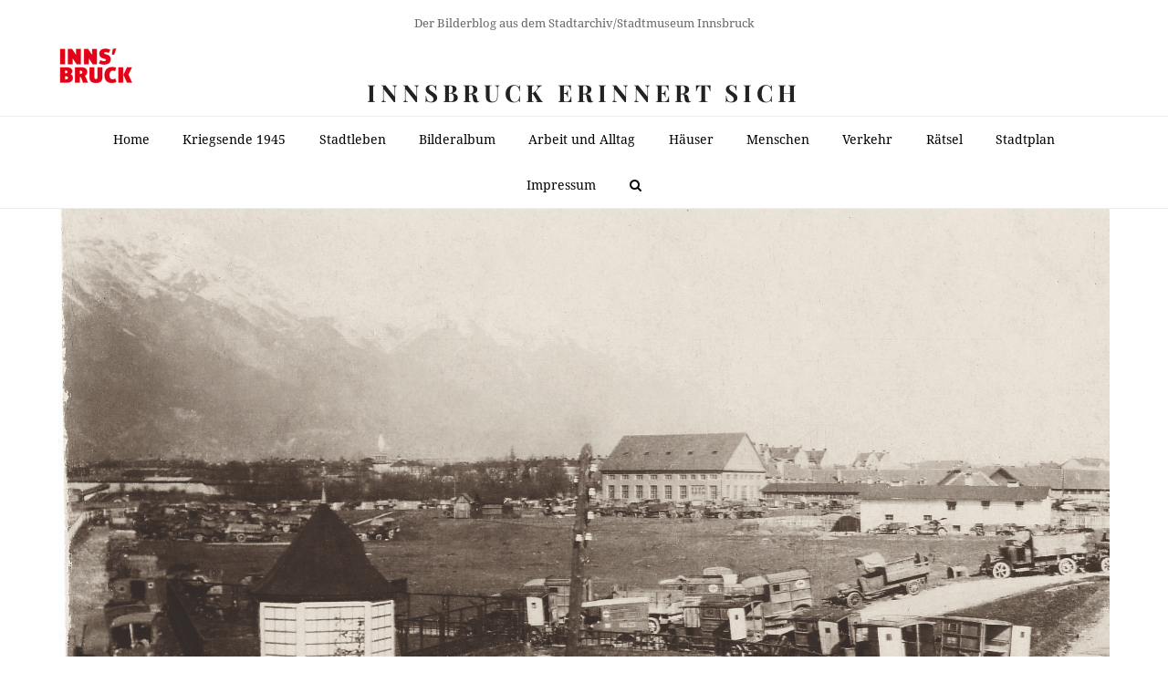

--- FILE ---
content_type: text/html; charset=UTF-8
request_url: https://innsbruck-erinnert.at/chaos-und-anarchie/
body_size: 16716
content:


<!DOCTYPE html>
<html lang="de" itemscope itemtype="http://schema.org/WebPage">
<head>
<meta charset="UTF-8">
<link rel="profile" href="http://gmpg.org/xfn/11">
<title>Chaos und Anarchie &#8211; Innsbruck erinnert sich</title>
<meta name='robots' content='max-image-preview:large' />
	<style>img:is([sizes="auto" i], [sizes^="auto," i]) { contain-intrinsic-size: 3000px 1500px }</style>
	<meta name="viewport" content="width=device-width, initial-scale=1">
<meta name="generator" content="Total WordPress Theme 4.7.1" />
<meta http-equiv="X-UA-Compatible" content="IE=edge" />
<link rel="alternate" type="application/rss+xml" title="Innsbruck erinnert sich &raquo; Feed" href="https://innsbruck-erinnert.at/feed/" />
<link rel="alternate" type="application/rss+xml" title="Innsbruck erinnert sich &raquo; Kommentar-Feed" href="https://innsbruck-erinnert.at/comments/feed/" />
<link rel="alternate" type="application/rss+xml" title="Innsbruck erinnert sich &raquo; Chaos und Anarchie Kommentar-Feed" href="https://innsbruck-erinnert.at/chaos-und-anarchie/feed/" />
		<style>
			.lazyload,
			.lazyloading {
				max-width: 100%;
			}
		</style>
		<link rel='stylesheet' id='wp-block-library-css' href='https://innsbruck-erinnert.at/wp-includes/css/dist/block-library/style.min.css?ver=6.8' type='text/css' media='all' />
<style id='classic-theme-styles-inline-css' type='text/css'>
/*! This file is auto-generated */
.wp-block-button__link{color:#fff;background-color:#32373c;border-radius:9999px;box-shadow:none;text-decoration:none;padding:calc(.667em + 2px) calc(1.333em + 2px);font-size:1.125em}.wp-block-file__button{background:#32373c;color:#fff;text-decoration:none}
</style>
<style id='global-styles-inline-css' type='text/css'>
:root{--wp--preset--aspect-ratio--square: 1;--wp--preset--aspect-ratio--4-3: 4/3;--wp--preset--aspect-ratio--3-4: 3/4;--wp--preset--aspect-ratio--3-2: 3/2;--wp--preset--aspect-ratio--2-3: 2/3;--wp--preset--aspect-ratio--16-9: 16/9;--wp--preset--aspect-ratio--9-16: 9/16;--wp--preset--color--black: #000000;--wp--preset--color--cyan-bluish-gray: #abb8c3;--wp--preset--color--white: #ffffff;--wp--preset--color--pale-pink: #f78da7;--wp--preset--color--vivid-red: #cf2e2e;--wp--preset--color--luminous-vivid-orange: #ff6900;--wp--preset--color--luminous-vivid-amber: #fcb900;--wp--preset--color--light-green-cyan: #7bdcb5;--wp--preset--color--vivid-green-cyan: #00d084;--wp--preset--color--pale-cyan-blue: #8ed1fc;--wp--preset--color--vivid-cyan-blue: #0693e3;--wp--preset--color--vivid-purple: #9b51e0;--wp--preset--gradient--vivid-cyan-blue-to-vivid-purple: linear-gradient(135deg,rgba(6,147,227,1) 0%,rgb(155,81,224) 100%);--wp--preset--gradient--light-green-cyan-to-vivid-green-cyan: linear-gradient(135deg,rgb(122,220,180) 0%,rgb(0,208,130) 100%);--wp--preset--gradient--luminous-vivid-amber-to-luminous-vivid-orange: linear-gradient(135deg,rgba(252,185,0,1) 0%,rgba(255,105,0,1) 100%);--wp--preset--gradient--luminous-vivid-orange-to-vivid-red: linear-gradient(135deg,rgba(255,105,0,1) 0%,rgb(207,46,46) 100%);--wp--preset--gradient--very-light-gray-to-cyan-bluish-gray: linear-gradient(135deg,rgb(238,238,238) 0%,rgb(169,184,195) 100%);--wp--preset--gradient--cool-to-warm-spectrum: linear-gradient(135deg,rgb(74,234,220) 0%,rgb(151,120,209) 20%,rgb(207,42,186) 40%,rgb(238,44,130) 60%,rgb(251,105,98) 80%,rgb(254,248,76) 100%);--wp--preset--gradient--blush-light-purple: linear-gradient(135deg,rgb(255,206,236) 0%,rgb(152,150,240) 100%);--wp--preset--gradient--blush-bordeaux: linear-gradient(135deg,rgb(254,205,165) 0%,rgb(254,45,45) 50%,rgb(107,0,62) 100%);--wp--preset--gradient--luminous-dusk: linear-gradient(135deg,rgb(255,203,112) 0%,rgb(199,81,192) 50%,rgb(65,88,208) 100%);--wp--preset--gradient--pale-ocean: linear-gradient(135deg,rgb(255,245,203) 0%,rgb(182,227,212) 50%,rgb(51,167,181) 100%);--wp--preset--gradient--electric-grass: linear-gradient(135deg,rgb(202,248,128) 0%,rgb(113,206,126) 100%);--wp--preset--gradient--midnight: linear-gradient(135deg,rgb(2,3,129) 0%,rgb(40,116,252) 100%);--wp--preset--font-size--small: 13px;--wp--preset--font-size--medium: 20px;--wp--preset--font-size--large: 36px;--wp--preset--font-size--x-large: 42px;--wp--preset--spacing--20: 0.44rem;--wp--preset--spacing--30: 0.67rem;--wp--preset--spacing--40: 1rem;--wp--preset--spacing--50: 1.5rem;--wp--preset--spacing--60: 2.25rem;--wp--preset--spacing--70: 3.38rem;--wp--preset--spacing--80: 5.06rem;--wp--preset--shadow--natural: 6px 6px 9px rgba(0, 0, 0, 0.2);--wp--preset--shadow--deep: 12px 12px 50px rgba(0, 0, 0, 0.4);--wp--preset--shadow--sharp: 6px 6px 0px rgba(0, 0, 0, 0.2);--wp--preset--shadow--outlined: 6px 6px 0px -3px rgba(255, 255, 255, 1), 6px 6px rgba(0, 0, 0, 1);--wp--preset--shadow--crisp: 6px 6px 0px rgba(0, 0, 0, 1);}:where(.is-layout-flex){gap: 0.5em;}:where(.is-layout-grid){gap: 0.5em;}body .is-layout-flex{display: flex;}.is-layout-flex{flex-wrap: wrap;align-items: center;}.is-layout-flex > :is(*, div){margin: 0;}body .is-layout-grid{display: grid;}.is-layout-grid > :is(*, div){margin: 0;}:where(.wp-block-columns.is-layout-flex){gap: 2em;}:where(.wp-block-columns.is-layout-grid){gap: 2em;}:where(.wp-block-post-template.is-layout-flex){gap: 1.25em;}:where(.wp-block-post-template.is-layout-grid){gap: 1.25em;}.has-black-color{color: var(--wp--preset--color--black) !important;}.has-cyan-bluish-gray-color{color: var(--wp--preset--color--cyan-bluish-gray) !important;}.has-white-color{color: var(--wp--preset--color--white) !important;}.has-pale-pink-color{color: var(--wp--preset--color--pale-pink) !important;}.has-vivid-red-color{color: var(--wp--preset--color--vivid-red) !important;}.has-luminous-vivid-orange-color{color: var(--wp--preset--color--luminous-vivid-orange) !important;}.has-luminous-vivid-amber-color{color: var(--wp--preset--color--luminous-vivid-amber) !important;}.has-light-green-cyan-color{color: var(--wp--preset--color--light-green-cyan) !important;}.has-vivid-green-cyan-color{color: var(--wp--preset--color--vivid-green-cyan) !important;}.has-pale-cyan-blue-color{color: var(--wp--preset--color--pale-cyan-blue) !important;}.has-vivid-cyan-blue-color{color: var(--wp--preset--color--vivid-cyan-blue) !important;}.has-vivid-purple-color{color: var(--wp--preset--color--vivid-purple) !important;}.has-black-background-color{background-color: var(--wp--preset--color--black) !important;}.has-cyan-bluish-gray-background-color{background-color: var(--wp--preset--color--cyan-bluish-gray) !important;}.has-white-background-color{background-color: var(--wp--preset--color--white) !important;}.has-pale-pink-background-color{background-color: var(--wp--preset--color--pale-pink) !important;}.has-vivid-red-background-color{background-color: var(--wp--preset--color--vivid-red) !important;}.has-luminous-vivid-orange-background-color{background-color: var(--wp--preset--color--luminous-vivid-orange) !important;}.has-luminous-vivid-amber-background-color{background-color: var(--wp--preset--color--luminous-vivid-amber) !important;}.has-light-green-cyan-background-color{background-color: var(--wp--preset--color--light-green-cyan) !important;}.has-vivid-green-cyan-background-color{background-color: var(--wp--preset--color--vivid-green-cyan) !important;}.has-pale-cyan-blue-background-color{background-color: var(--wp--preset--color--pale-cyan-blue) !important;}.has-vivid-cyan-blue-background-color{background-color: var(--wp--preset--color--vivid-cyan-blue) !important;}.has-vivid-purple-background-color{background-color: var(--wp--preset--color--vivid-purple) !important;}.has-black-border-color{border-color: var(--wp--preset--color--black) !important;}.has-cyan-bluish-gray-border-color{border-color: var(--wp--preset--color--cyan-bluish-gray) !important;}.has-white-border-color{border-color: var(--wp--preset--color--white) !important;}.has-pale-pink-border-color{border-color: var(--wp--preset--color--pale-pink) !important;}.has-vivid-red-border-color{border-color: var(--wp--preset--color--vivid-red) !important;}.has-luminous-vivid-orange-border-color{border-color: var(--wp--preset--color--luminous-vivid-orange) !important;}.has-luminous-vivid-amber-border-color{border-color: var(--wp--preset--color--luminous-vivid-amber) !important;}.has-light-green-cyan-border-color{border-color: var(--wp--preset--color--light-green-cyan) !important;}.has-vivid-green-cyan-border-color{border-color: var(--wp--preset--color--vivid-green-cyan) !important;}.has-pale-cyan-blue-border-color{border-color: var(--wp--preset--color--pale-cyan-blue) !important;}.has-vivid-cyan-blue-border-color{border-color: var(--wp--preset--color--vivid-cyan-blue) !important;}.has-vivid-purple-border-color{border-color: var(--wp--preset--color--vivid-purple) !important;}.has-vivid-cyan-blue-to-vivid-purple-gradient-background{background: var(--wp--preset--gradient--vivid-cyan-blue-to-vivid-purple) !important;}.has-light-green-cyan-to-vivid-green-cyan-gradient-background{background: var(--wp--preset--gradient--light-green-cyan-to-vivid-green-cyan) !important;}.has-luminous-vivid-amber-to-luminous-vivid-orange-gradient-background{background: var(--wp--preset--gradient--luminous-vivid-amber-to-luminous-vivid-orange) !important;}.has-luminous-vivid-orange-to-vivid-red-gradient-background{background: var(--wp--preset--gradient--luminous-vivid-orange-to-vivid-red) !important;}.has-very-light-gray-to-cyan-bluish-gray-gradient-background{background: var(--wp--preset--gradient--very-light-gray-to-cyan-bluish-gray) !important;}.has-cool-to-warm-spectrum-gradient-background{background: var(--wp--preset--gradient--cool-to-warm-spectrum) !important;}.has-blush-light-purple-gradient-background{background: var(--wp--preset--gradient--blush-light-purple) !important;}.has-blush-bordeaux-gradient-background{background: var(--wp--preset--gradient--blush-bordeaux) !important;}.has-luminous-dusk-gradient-background{background: var(--wp--preset--gradient--luminous-dusk) !important;}.has-pale-ocean-gradient-background{background: var(--wp--preset--gradient--pale-ocean) !important;}.has-electric-grass-gradient-background{background: var(--wp--preset--gradient--electric-grass) !important;}.has-midnight-gradient-background{background: var(--wp--preset--gradient--midnight) !important;}.has-small-font-size{font-size: var(--wp--preset--font-size--small) !important;}.has-medium-font-size{font-size: var(--wp--preset--font-size--medium) !important;}.has-large-font-size{font-size: var(--wp--preset--font-size--large) !important;}.has-x-large-font-size{font-size: var(--wp--preset--font-size--x-large) !important;}
:where(.wp-block-post-template.is-layout-flex){gap: 1.25em;}:where(.wp-block-post-template.is-layout-grid){gap: 1.25em;}
:where(.wp-block-columns.is-layout-flex){gap: 2em;}:where(.wp-block-columns.is-layout-grid){gap: 2em;}
:root :where(.wp-block-pullquote){font-size: 1.5em;line-height: 1.6;}
</style>
<style id='dominant-color-styles-inline-css' type='text/css'>
img[data-dominant-color]:not(.has-transparency) { background-color: var(--dominant-color); }
</style>
<link rel='stylesheet' id='wpex-style-css' href='https://innsbruck-erinnert.at/wp-content/themes/Total/style.css?ver=4.7.1' type='text/css' media='all' />
<link rel='stylesheet' id='wpex-google-font-droid-serif-css' href='//innsbruck-erinnert.at/wp-content/uploads/omgf/wpex-google-font-droid-serif/wpex-google-font-droid-serif.css?ver=1660910218' type='text/css' media='all' />
<link rel='stylesheet' id='wpex-google-font-playfair-display-css' href='//innsbruck-erinnert.at/wp-content/uploads/omgf/wpex-google-font-playfair-display/wpex-google-font-playfair-display.css?ver=1660910218' type='text/css' media='all' />
<!--[if IE 8]>
<link rel='stylesheet' id='wpex-ie8-css' href='https://innsbruck-erinnert.at/wp-content/themes/Total/assets/css/wpex-ie8.css?ver=4.7.1' type='text/css' media='all' />
<![endif]-->
<!--[if IE 9]>
<link rel='stylesheet' id='wpex-ie9-css' href='https://innsbruck-erinnert.at/wp-content/themes/Total/assets/css/wpex-ie9.css?ver=4.7.1' type='text/css' media='all' />
<![endif]-->
<link rel='stylesheet' id='wpex-responsive-css' href='https://innsbruck-erinnert.at/wp-content/themes/Total/assets/css/wpex-responsive.css?ver=4.7.1' type='text/css' media='all' />
<script type="text/javascript" src="https://innsbruck-erinnert.at/wp-includes/js/jquery/jquery.min.js?ver=3.7.1" id="jquery-core-js"></script>
<script type="text/javascript" src="https://innsbruck-erinnert.at/wp-includes/js/jquery/jquery-migrate.min.js?ver=3.4.1" id="jquery-migrate-js"></script>
<!--[if lt IE 9]>
<script type="text/javascript" src="https://innsbruck-erinnert.at/wp-content/themes/Total/assets/js/dynamic/html5.js?ver=4.7.1" id="wpex-html5shiv-js"></script>
<![endif]-->
<link rel="https://api.w.org/" href="https://innsbruck-erinnert.at/wp-json/" /><link rel="alternate" title="JSON" type="application/json" href="https://innsbruck-erinnert.at/wp-json/wp/v2/posts/6736" /><link rel="EditURI" type="application/rsd+xml" title="RSD" href="https://innsbruck-erinnert.at/xmlrpc.php?rsd" />
<meta name="generator" content="WordPress 6.8" />
<link rel="canonical" href="https://innsbruck-erinnert.at/chaos-und-anarchie/" />
<link rel='shortlink' href='https://innsbruck-erinnert.at/?p=6736' />
<link rel="alternate" title="oEmbed (JSON)" type="application/json+oembed" href="https://innsbruck-erinnert.at/wp-json/oembed/1.0/embed?url=https%3A%2F%2Finnsbruck-erinnert.at%2Fchaos-und-anarchie%2F" />
<link rel="alternate" title="oEmbed (XML)" type="text/xml+oembed" href="https://innsbruck-erinnert.at/wp-json/oembed/1.0/embed?url=https%3A%2F%2Finnsbruck-erinnert.at%2Fchaos-und-anarchie%2F&#038;format=xml" />

            <style type="text/css">
                #wpadminbar .quicklinks #wp-admin-bar-abus_switch_to_user ul li .ab-item {
                    height: auto;
                }
                #abus_search_text {
                    width: 280px;
                    margin: 0;
                    padding: 0 8px;
                    line-height: 2;
                    min-height: 30px;
                    box-shadow: 0 0 0 transparent;
                    border-radius: 4px;
                    border: 1px solid #7e8993;
                    background-color: #ffffff;
                    color: #32373c;
                    font-size: 14px;
                    box-sizing: border-box;
                    vertical-align: top;
                }
                #abus_search_text:focus {
                    border-color: #007cba;
                    box-shadow: 0 0 0 1px #007cba;
                    outline: 2px solid transparent;
                }
                #abus_search_submit {
                    font-size: 13px;
                    padding: 0 10px;
                    min-height: 30px;
                    border-width: 1px;
                    border-radius: 3px;
                    color: #0071a1;
                    border-color: #0071a1;
                    background-color: #f3f5f6;
                    line-height: 2;
                    box-sizing: border-box;
                    vertical-align: top;
                 }
                 #abus_search_submit:hover {
                    background: #f1f1f1;
                    border-color: #016087;
                    color: #016087;
                 }
            </style>
        <meta name="generator" content="dominant-color-images 1.2.0">
<meta property="og:type" content="article" /><meta property="og:url" content="https://innsbruck-erinnert.at/chaos-und-anarchie/" /><meta property="og:title" content="Chaos und Anarchie" /><meta property="og:image" content="https://innsbruck-erinnert.at/wp-content/uploads/2020/10/SOMMER_4_278-1024x649.jpg" /><meta property="og:description" content="Am Ende des Ersten Weltkriegs fluteten Unmengen von Menschen und Material von der Südfront immer weniger geordnet nach Norden zurück, um der italienischen Gefangenschaft zu entgehen. Nachdem sich diese Truppen in die Sicherheit des zerfallenden Staates retten konnten, verließen die&hellip;" /><meta name="generator" content="performance-lab 4.0.0; plugins: dominant-color-images, webp-uploads">
<script type="text/javascript">
	window._se_plugin_version = '8.1.9';
</script>
<meta name="generator" content="webp-uploads 2.6.0">
		<script>
			document.documentElement.className = document.documentElement.className.replace('no-js', 'js');
		</script>
				<style>
			.no-js img.lazyload {
				display: none;
			}

			figure.wp-block-image img.lazyloading {
				min-width: 150px;
			}

			.lazyload,
			.lazyloading {
				--smush-placeholder-width: 100px;
				--smush-placeholder-aspect-ratio: 1/1;
				width: var(--smush-image-width, var(--smush-placeholder-width)) !important;
				aspect-ratio: var(--smush-image-aspect-ratio, var(--smush-placeholder-aspect-ratio)) !important;
			}

						.lazyload, .lazyloading {
				opacity: 0;
			}

			.lazyloaded {
				opacity: 1;
				transition: opacity 400ms;
				transition-delay: 0ms;
			}

					</style>
		<style type="text/css">.recentcomments a{display:inline !important;padding:0 !important;margin:0 !important;}</style>		<style type="text/css" id="wp-custom-css">
			.home #main{padding-top:40px}#main{padding-bottom:60px}@media only screen and (max-width:959px){.home #main{border-top:1px solid #eee}}.meta-comments{display:none}#site-header-inner{background-image:url("https://www.innsbruck-erinnert.at/wp-content/uploads/2020/03/Innsbruck-logo90.jpg");background-repeat:no-repeat}.gmw-icon-location a,.gmw-get-directions a{display:none}/*p{font-size:1.2em}*/@font-face{font-family:'Droid Serif';font-style:italic;font-weight:400;font-display:swap;src:url('https://innsbruck-erinnert.at/wp-content/uploads/omgf/wpex-google-font-droid-serif/droid-serif-italic-latin-400.woff2') format('woff2');unicode-range:U+0000-00FF,U+0131,U+0152-0153,U+02BB-02BC,U+02C6,U+02DA,U+02DC,U+2000-206F,U+2074,U+20AC,U+2122,U+2191,U+2193,U+2212,U+2215,U+FEFF,U+FFFD}@font-face{font-family:'Droid Serif';font-style:italic;font-weight:700;font-display:swap;src:url('https://innsbruck-erinnert.at/wp-content/uploads/omgf/wpex-google-font-droid-serif/droid-serif-italic-latin-700.woff2') format('woff2');unicode-range:U+0000-00FF,U+0131,U+0152-0153,U+02BB-02BC,U+02C6,U+02DA,U+02DC,U+2000-206F,U+2074,U+20AC,U+2122,U+2191,U+2193,U+2212,U+2215,U+FEFF,U+FFFD}@font-face{font-family:'Droid Serif';font-style:normal;font-weight:400;font-display:swap;src:url('https://innsbruck-erinnert.at/wp-content/uploads/omgf/wpex-google-font-droid-serif/droid-serif-normal-latin-400.woff2') format('woff2');unicode-range:U+0000-00FF,U+0131,U+0152-0153,U+02BB-02BC,U+02C6,U+02DA,U+02DC,U+2000-206F,U+2074,U+20AC,U+2122,U+2191,U+2193,U+2212,U+2215,U+FEFF,U+FFFD}@font-face{font-family:'Droid Serif';font-style:normal;font-weight:700;font-display:swap;src:url('https://innsbruck-erinnert.at/wp-content/uploads/omgf/wpex-google-font-droid-serif/droid-serif-normal-latin-700.woff2') format('woff2');unicode-range:U+0000-00FF,U+0131,U+0152-0153,U+02BB-02BC,U+02C6,U+02DA,U+02DC,U+2000-206F,U+2074,U+20AC,U+2122,U+2191,U+2193,U+2212,U+2215,U+FEFF,U+FFFD}.searchform::after{content:"Suchen Sie nach einem oder mehreren Begriffen (mit Leerzeichen getrennt) in den Artikeln und Forumsbeiträgen"}		</style>
		<style type="text/css" data-type="wpex-css" id="wpex-css">/*ACCENT COLOR*/a,.wpex-accent-color,.main-navigation .dropdown-menu a:hover,.main-navigation .dropdown-menu >.current-menu-item >a,.main-navigation .dropdown-menu >.current-menu-parent >a,h1 a:hover,h2 a:hover,a:hover h2,h3 a:hover,h4 a:hover,h5 a:hover,h6 a:hover,.entry-title a:hover,.modern-menu-widget a:hover,.theme-button.outline,.theme-button.clean{color:#d61111}.wpex-accent-bg,.post-edit a,.background-highlight,input[type="submit"],.theme-button,button,.theme-button.outline:hover,.active .theme-button,.theme-button.active,#main .tagcloud a:hover,.post-tags a:hover,.wpex-carousel .owl-dot.active,.wpex-carousel .owl-prev,.wpex-carousel .owl-next,body #header-two-search #header-two-search-submit,#site-navigation .menu-button >a >span.link-inner,.modern-menu-widget li.current-menu-item a,#sidebar .widget_nav_menu .current-menu-item >a,.widget_nav_menu_accordion .widget_nav_menu .current-menu-item >a,#wp-calendar caption,#wp-calendar tbody td:hover a,.navbar-style-six .dropdown-menu >.current-menu-item >a,.navbar-style-six .dropdown-menu >.current-menu-parent >a,#wpex-sfb-l,#wpex-sfb-r,#wpex-sfb-t,#wpex-sfb-b,#site-scroll-top:hover{background-color:#d61111}.theme-button.outline{border-color:#d61111}#searchform-dropdown{border-color:#d61111}.toggle-bar-btn:hover{border-top-color:#d61111;border-right-color:#d61111}body #site-navigation-wrap.nav-dropdown-top-border .dropdown-menu >li >ul{border-top-color:#d61111}.theme-heading.border-w-color span.text{border-bottom-color:#d61111}/*ACCENT HOVER COLOR*/.post-edit a:hover,.theme-button:hover,input[type="submit"]:hover,button:hover,.wpex-carousel .owl-prev:hover,.wpex-carousel .owl-next:hover,#site-navigation .menu-button >a >span.link-inner:hover{background-color:#d61111}/*TYPOGRAPHY*/body{font-family:"Droid Serif";font-size:14px}#site-logo a.site-logo-text{font-family:"Playfair Display";font-weight:700;font-size:26px;line-height:.9;letter-spacing:5px;text-transform:uppercase}#site-navigation .dropdown-menu a{font-size:1em}h1,h2,h3,h4,h5,h6,.theme-heading,.page-header-title,.heading-typography,.widget-title,.wpex-widget-recent-posts-title,.comment-reply-title,.vcex-heading,.entry-title,.sidebar-box .widget-title,.search-entry h2{font-family:"Playfair Display";font-weight:700}.theme-heading{color:#0a0a0a;margin:0 0 25px}/*CUSTOMIZER STYLING*/.page-header.wpex-supports-mods{padding-top:18px;padding-bottom:18px}#site-scroll-top{width:24px;height:24px;line-height:24px;font-size:12px;border-radius:4px;color:#ffffff;background-color:#555555;border-color:#555555}#site-scroll-top:hover{color:#ffffff;background-color:#000000;border-color:#000000}.theme-button,input[type="submit"],button,#site-navigation .menu-button >a >span.link-inner{background:#d61111}.theme-button:hover,input[type="submit"]:hover,button:hover,#site-navigation .menu-button >a:hover >span.link-inner{background:#a70d0d}.full-width-main-layout .container,.full-width-main-layout .vc_row-fluid.container,.boxed-main-layout #wrap{width:1600px}#top-bar-wrap{background-color:#ffffff;border-color:#ffffff}.wpex-top-bar-sticky{background-color:#ffffff}#top-bar-content a:hover{color:#bfbfbf}#top-bar-social-alt a:hover{color:#bfbfbf}#site-header #site-header-inner{padding-top:38px}#site-header.overlay-header #site-header-inner{padding-top:38px;padding-bottom:8px}#site-header-inner{padding-bottom:8px}#site-navigation .dropdown-menu >li >a{color:#000000}.author-bio{background-color:#ffffff;margin:60px 0;border-width:1px 0}#footer-bottom{background:#f9f9f9}#footer-bottom a{color:#555555}#footer-bottom a:hover{color:#000000}</style></head>

<body class="wp-singular post-template-default single single-post postid-6736 single-format-standard wp-theme-Total wpex-theme wpex-responsive full-width-main-layout no-composer wpex-live-site content-right-sidebar has-sidebar has-topbar post-in-category-raetsel sidebar-widget-icons hasnt-overlay-header page-header-disabled wpex-mobile-toggle-menu-icon_buttons has-mobile-menu comment-avatars-disabled wpex-share-p-horizontal">

	
<a href="#content" class="skip-to-content">skip to Main Content</a><span data-ls_id="#site_top"></span>
	<div id="outer-wrap" class="clr">

		
		<div id="wrap" class="clr">

			

	<div id="top-bar-wrap" class="clr">
		<div id="top-bar" class="clr container">
			
	<div id="top-bar-content" class="wpex-clr has-content top-bar-centered">

		
		
			Der Bilderblog aus dem Stadtarchiv/Stadtmuseum Innsbruck


		
	</div><!-- #top-bar-content -->

		</div><!-- #top-bar -->
	</div><!-- #top-bar-wrap -->



<header id="site-header" class="header-three wpex-reposition-cart-search-drops dyn-styles clr" itemscope="itemscope" itemtype="http://schema.org/WPHeader">

	
	<div id="site-header-inner" class="container clr">

		
<div id="site-logo" class="site-branding clr header-three-logo">
	<div id="site-logo-inner" class="clr"><a href="https://innsbruck-erinnert.at/" rel="home" class="site-logo-text">Innsbruck erinnert sich</a></div>
</div>
<div id="mobile-menu" class="clr wpex-mobile-menu-toggle wpex-hidden"><a href="#" class="mobile-menu-toggle" aria-label="Toggle mobile menu"><span class="wpex-bars" aria-hidden="true"><span></span></span><span class="screen-reader-text">Open Mobile Menu</span></a></div>
	</div><!-- #site-header-inner -->

	
	
	<div id="site-navigation-wrap" class="navbar-style-three clr">

		<nav id="site-navigation" class="navigation main-navigation clr container" itemscope="itemscope" itemtype="http://schema.org/SiteNavigationElement" aria-label="Main menu">

			
				<ul id="menu-main" class="dropdown-menu sf-menu"><li id="menu-item-372" class="menu-item menu-item-type-custom menu-item-object-custom menu-item-home menu-item-372"><a href="https://innsbruck-erinnert.at"><span class="link-inner">Home</span></a></li>
<li id="menu-item-71592" class="menu-item menu-item-type-taxonomy menu-item-object-category menu-item-71592"><a href="https://innsbruck-erinnert.at/category/kriegsende-1945/"><span class="link-inner">Kriegsende 1945</span></a></li>
<li id="menu-item-524" class="menu-item menu-item-type-taxonomy menu-item-object-category menu-item-524"><a href="https://innsbruck-erinnert.at/category/stadtleben/"><span class="link-inner">Stadtleben</span></a></li>
<li id="menu-item-521" class="menu-item menu-item-type-taxonomy menu-item-object-category menu-item-521"><a href="https://innsbruck-erinnert.at/category/bilderalbum/"><span class="link-inner">Bilderalbum</span></a></li>
<li id="menu-item-520" class="menu-item menu-item-type-taxonomy menu-item-object-category menu-item-520"><a href="https://innsbruck-erinnert.at/category/arbeit-und-alltag/"><span class="link-inner">Arbeit und Alltag</span></a></li>
<li id="menu-item-817" class="menu-item menu-item-type-taxonomy menu-item-object-category menu-item-has-children dropdown menu-item-817"><a href="https://innsbruck-erinnert.at/category/haeuser/"><span class="link-inner">Häuser</span></a>
<ul class="sub-menu">
	<li id="menu-item-1589" class="menu-item menu-item-type-taxonomy menu-item-object-category menu-item-1589"><a href="https://innsbruck-erinnert.at/category/haeuser/gasthaeuser/"><span class="link-inner">Gasthäuser</span></a></li>
	<li id="menu-item-1647" class="menu-item menu-item-type-taxonomy menu-item-object-category menu-item-1647"><a href="https://innsbruck-erinnert.at/category/haeuser/gotteshaeuser/"><span class="link-inner">Gotteshäuser</span></a></li>
	<li id="menu-item-3587" class="menu-item menu-item-type-taxonomy menu-item-object-category menu-item-3587"><a href="https://innsbruck-erinnert.at/category/kanal/"><span class="link-inner">Kanal</span></a></li>
</ul>
</li>
<li id="menu-item-522" class="menu-item menu-item-type-taxonomy menu-item-object-category menu-item-522"><a href="https://innsbruck-erinnert.at/category/menschen/"><span class="link-inner">Menschen</span></a></li>
<li id="menu-item-1590" class="menu-item menu-item-type-taxonomy menu-item-object-category menu-item-1590"><a href="https://innsbruck-erinnert.at/category/verkehr/"><span class="link-inner">Verkehr</span></a></li>
<li id="menu-item-523" class="menu-item menu-item-type-taxonomy menu-item-object-category current-post-ancestor current-menu-parent current-post-parent menu-item-523"><a href="https://innsbruck-erinnert.at/category/raetsel/"><span class="link-inner">Rätsel</span></a></li>
<li id="menu-item-1297" class="menu-item menu-item-type-post_type menu-item-object-page menu-item-has-children dropdown menu-item-1297"><a href="https://innsbruck-erinnert.at/stadtplan/"><span class="link-inner">Stadtplan</span></a>
<ul class="sub-menu">
	<li id="menu-item-51253" class="menu-item menu-item-type-custom menu-item-object-custom menu-item-51253"><a href="https://innsbruck-erinnert.at/?s=innsbruckerinnen.at/maps"><span class="link-inner">Interaktive Karten</span></a></li>
</ul>
</li>
<li id="menu-item-623" class="menu-item menu-item-type-post_type menu-item-object-page menu-item-privacy-policy menu-item-623"><a rel="privacy-policy" href="https://innsbruck-erinnert.at/impressum/"><span class="link-inner">Impressum</span></a></li>
<li class="search-toggle-li wpex-menu-extra"><a href="#" class="site-search-toggle search-overlay-toggle"><span class="link-inner"><span class="wpex-menu-search-text">Suche</span><span class="wpex-menu-search-icon fa fa-search" aria-hidden="true"></span></span></a></li></ul>
			
		</nav><!-- #site-navigation -->

	</div><!-- #site-navigation-wrap -->

	

</header><!-- #header -->


			
			<main id="main" class="site-main clr">

				
	<div id="content-wrap" class="container clr">

		
	<div id="post-media" class="clr">

		
			<img itemprop="image" alt="Chaos Und Anarchie" data-src="https://innsbruck-erinnert.at/wp-content/uploads/2020/10/SOMMER_4_278.jpg" data-no-retina width="1584" height="1004" src="[data-uri]" class="lazyload" style="--smush-placeholder-width: 1584px; --smush-placeholder-aspect-ratio: 1584/1004;" />			
		
		
	</div><!-- #post-media -->


		<div id="primary" class="content-area clr">

			
			<div id="content" class="site-content clr">

				
				
<article id="single-blocks" class="single-blog-article clr">

	
<header class="single-blog-header clr">
	<h1 class="single-post-title entry-title" itemprop="headline">Chaos und Anarchie</h1>
</header>
<ul class="meta clr">

	
		
			<li class="meta-date"><span class="fa fa-clock-o" aria-hidden="true"></span><time class="updated" datetime="2020-10-11" itemprop="datePublished" pubdate>11. Oktober 2020</time></li>

		
	
		
			<li class="meta-author"><span class="fa fa-user" aria-hidden="true"></span><span class="vcard author" itemprop="name"><span class="fn"><a href="https://innsbruck-erinnert.at/author/lmorscher/" title="Beiträge von Lukas Morscher" rel="author" itemprop="author" itemscope="itemscope" itemtype="http://schema.org/Person">Lukas Morscher</a></span></span></li>

		
	
		
			<li class="meta-category"><span class="fa fa-folder-o" aria-hidden="true"></span><a href="https://innsbruck-erinnert.at/category/raetsel/" title="Rätsel" class="term-24">Rätsel</a></li>

		
	
		
						
				<li class="meta-comments comment-scroll"><span class="fa fa-comment-o" aria-hidden="true"></span><a href="https://innsbruck-erinnert.at/chaos-und-anarchie/#view_comments" class="comments-link" >10 Kommentare</a></li>

			
		
	
</ul><!-- .meta -->
<div class="single-blog-content entry clr" itemprop="text">
<p>Am Ende des Ersten Weltkriegs fluteten Unmengen von Menschen und Material von der Südfront immer weniger geordnet nach Norden zurück, um der italienischen Gefangenschaft zu entgehen. Nachdem sich diese Truppen in die Sicherheit des zerfallenden Staates retten konnten, verließen die Soldaten die Armee und gingen nach Hause. Dabei waren diese die Glücklichen. Das Material, das sie nicht verkaufen konnten, blieb einfach zurück …. und wurde von der Innsbrucker Bevölkerung geplündert. Dies ist auch am Zustand der Fahrzeuge ablesbar. Hier dürfte es sich um eine Sanitätseinheit gehandelt haben. Immerhin haben mehrere der Fahrzeuge das Symbol des Roten Kreuzes auf den Außenseiten.</p>



<p>Was noch zu klären wäre? Wo spielten sich eigentlich diese anarchistischen Szenen ab?</p>



<p>(Stadtarchiv/Stadtmuseum Innsbruck, Signatur: So-4-278)</p>
</div>

<div class="wpex-social-share position-horizontal style-flat" data-source="https%3A%2F%2Finnsbruck-erinnert.at%2F" data-url="https%3A%2F%2Finnsbruck-erinnert.at%2Fchaos-und-anarchie" data-title="Chaos und Anarchie" data-image="https%3A%2F%2Finnsbruck-erinnert.at%2Fwp-content%2Fuploads%2F2020%2F10%2FSOMMER_4_278.jpg" data-summary="Am%20Ende%20des%20Ersten%20Weltkriegs%20fluteten%20Unmengen%20von%20Menschen%20und%20Material%20von%20der%20S%C3%BCdfront%20immer%20weniger%20geordnet%20nach%20Norden%20zur%C3%BCck%2C%20um%20der%20italienischen%20Gefangenschaft%20zu%20entgehen.%20Nachdem%20sich%20diese%20Truppen" data-email-subject="I wanted you to see this link" data-email-body="I wanted you to see this link https%3A%2F%2Finnsbruck-erinnert.at%2Fchaos-und-anarchie" data-specs="menubar=no,toolbar=no,resizable=yes,scrollbars=yes,height=600,width=600"><div class="theme-heading plain social-share-title"><span class="text">Teilen</span></div><ul class="clr"><li class="wpex-twitter"><a href="#" role="button"><span class="fa fa-twitter" aria-hidden="true"></span><span class="wpex-label">Tweet</span></a></li><li class="wpex-facebook"><a href="#" role="button"><span class="fa fa-facebook" aria-hidden="true"></span><span class="wpex-label">Teilen</span></a></li><li class="wpex-googleplus"><a href="#" role="button"><span class="fa fa-google-plus" aria-hidden="true"></span><span class="wpex-label">Plus one</span></a></li><li class="wpex-linkedin"><a href="#" role="button"><span class="fa fa-linkedin" aria-hidden="true"></span><span class="wpex-label">Teilen</span></a></li><li class="wpex-email"><a href="#" role="button"><span class="fa fa-envelope" aria-hidden="true"></span><span class="wpex-label">Email</span></a></li></ul></div>
	<div class="related-posts clr">

		<div class="theme-heading plain related-posts-title"><span class="text">Frühere Beiträge</span></div>
		<div class="wpex-row clr">
														
<article class="related-post clr nr-col span_1_of_3 col-1 post-79196 post type-post status-publish format-standard has-post-thumbnail hentry category-raetsel category-sport-und-freizeit entry has-media">

	
		<figure class="related-post-figure clr overlay-parent overlay-parent-category-tag">
			<a href="https://innsbruck-erinnert.at/hammerwerfer-in-aktion/" title="Hammerwerfer in Aktion" rel="bookmark" class="related-post-thumb wpex-image-hover opacity">
				<img data-src="https://innsbruck-erinnert.at/wp-content/uploads/2025/12/Ph-A-1507-034-700x350.webp" data-no-retina width="700" height="350" src="[data-uri]" class="lazyload" style="--smush-placeholder-width: 700px; --smush-placeholder-aspect-ratio: 700/350;" />											</a>
			<div class="overlay-category-tag theme-overlay wpex-clr"><a href="https://innsbruck-erinnert.at/category/raetsel/">Rätsel</a><a href="https://innsbruck-erinnert.at/category/stadtleben/sport-und-freizeit/">Sport und Freizeit</a></div>		</figure>

	
	
		<div class="related-post-content clr">
			<h4 class="related-post-title entry-title">
				<a href="https://innsbruck-erinnert.at/hammerwerfer-in-aktion/" rel="bookmark">Hammerwerfer in Aktion</a>
			</h4><!-- .related-post-title -->
			<div class="related-post-excerpt clr">
				<p>Die III. Internationale Innsbrucker Sportwoche fand von 14. bis 22. August 1948 an verschiedenen Veranstaltungsorten&hellip;</p>			</div><!-- related-post-excerpt -->
		</div><!-- .related-post-content -->

	
</article><!-- .related-post -->															
<article class="related-post clr nr-col span_1_of_3 col-2 post-49893 post type-post status-publish format-standard has-post-thumbnail hentry category-haeuser category-raetsel category-stadtleben entry has-media">

	
		<figure class="related-post-figure clr overlay-parent overlay-parent-category-tag">
			<a href="https://innsbruck-erinnert.at/winter-in-wilten/" title="Winter in Wilten" rel="bookmark" class="related-post-thumb wpex-image-hover opacity">
				<img data-src="https://innsbruck-erinnert.at/wp-content/uploads/2023/12/KR-NE-2124-700x350.jpg" data-no-retina width="700" height="350" src="[data-uri]" class="lazyload" style="--smush-placeholder-width: 700px; --smush-placeholder-aspect-ratio: 700/350;" />											</a>
			<div class="overlay-category-tag theme-overlay wpex-clr"><a href="https://innsbruck-erinnert.at/category/haeuser/">Häuser</a><a href="https://innsbruck-erinnert.at/category/raetsel/">Rätsel</a><a href="https://innsbruck-erinnert.at/category/stadtleben/">Stadtleben</a></div>		</figure>

	
	
		<div class="related-post-content clr">
			<h4 class="related-post-title entry-title">
				<a href="https://innsbruck-erinnert.at/winter-in-wilten/" rel="bookmark">Winter in Wilten</a>
			</h4><!-- .related-post-title -->
			<div class="related-post-excerpt clr">
				<p>Der Kaiserschützenplatz oder auch Oberrauchplatz, wie er lange hieß, ist eine etwas seltsame Erscheinung: Einerseits&hellip;</p>			</div><!-- related-post-excerpt -->
		</div><!-- .related-post-content -->

	
</article><!-- .related-post -->															
<article class="related-post clr nr-col span_1_of_3 col-3 post-54842 post type-post status-publish format-standard has-post-thumbnail hentry category-raetsel category-geloest entry has-media">

	
		<figure class="related-post-figure clr overlay-parent overlay-parent-category-tag">
			<a href="https://innsbruck-erinnert.at/hinaus-ins-land-112/" title="Hinaus ins Land (112)" rel="bookmark" class="related-post-thumb wpex-image-hover opacity">
				<img data-src="https://innsbruck-erinnert.at/wp-content/uploads/2024/04/Ph-Holy-0203-jpg-700x350.webp" data-no-retina width="700" height="350" src="[data-uri]" class="lazyload" style="--smush-placeholder-width: 700px; --smush-placeholder-aspect-ratio: 700/350;" />											</a>
			<div class="overlay-category-tag theme-overlay wpex-clr"><a href="https://innsbruck-erinnert.at/category/raetsel/">Rätsel</a><a href="https://innsbruck-erinnert.at/category/raetsel/geloest/">Rätsel gelöst</a></div>		</figure>

	
	
		<div class="related-post-content clr">
			<h4 class="related-post-title entry-title">
				<a href="https://innsbruck-erinnert.at/hinaus-ins-land-112/" rel="bookmark">Hinaus ins Land (112)</a>
			</h4><!-- .related-post-title -->
			<div class="related-post-excerpt clr">
				<p>Als Stadtarchiv konzentrieren sich unsere Bestände natürlich vor allem – aber nicht nur – auf&hellip;</p>			</div><!-- related-post-excerpt -->
		</div><!-- .related-post-content -->

	
</article><!-- .related-post -->									</div><!-- .wpex-row -->

	</div><!-- .related-posts -->


 
<section id="comments" class="comments-area clr">

	
		<div class="theme-heading plain comments-title"><span class="text">Dieser Beitrag hat 10 Kommentare</span></div>
		<ol class="comment-list">
					<li id="comment-1180" class="comment even thread-even depth-1">
			<article id="div-comment-1180" class="comment-body">
				<footer class="comment-meta">
					<div class="comment-author vcard">
												<b class="fn">Elmar Berktold</b> <span class="says">sagt:</span>					</div><!-- .comment-author -->

					<div class="comment-metadata">
						<a href="https://innsbruck-erinnert.at/chaos-und-anarchie/#comment-1180"><time datetime="2020-10-13T07:01:18+02:00">13. Oktober 2020 um 7:01 Uhr</time></a>					</div><!-- .comment-metadata -->

									</footer><!-- .comment-meta -->

				<div class="comment-content">
					<p>Könnte das photogeshoppte Gebäude das Sankt-Bartlmä-Kirchl sein?</p>
				</div><!-- .comment-content -->

				<div class="reply"><a rel="nofollow" class="comment-reply-link" href="https://innsbruck-erinnert.at/chaos-und-anarchie/?replytocom=1180#respond" data-commentid="1180" data-postid="6736" data-belowelement="div-comment-1180" data-respondelement="respond" data-replyto="Antworte auf Elmar Berktold" aria-label="Antworte auf Elmar Berktold">Antworten</a></div>			</article><!-- .comment-body -->
		</li><!-- #comment-## -->
		<li id="comment-1185" class="comment odd alt thread-odd thread-alt depth-1 parent">
			<article id="div-comment-1185" class="comment-body">
				<footer class="comment-meta">
					<div class="comment-author vcard">
												<b class="fn">Martin Schönherr</b> <span class="says">sagt:</span>					</div><!-- .comment-author -->

					<div class="comment-metadata">
						<a href="https://innsbruck-erinnert.at/chaos-und-anarchie/#comment-1185"><time datetime="2020-10-13T09:57:00+02:00">13. Oktober 2020 um 9:57 Uhr</time></a>					</div><!-- .comment-metadata -->

									</footer><!-- .comment-meta -->

				<div class="comment-content">
					<p>Sieht eher wie das Gelände westlich des Westbahnhofes, also zwischen Egger Lienz und Karwendelstraße, aus.</p>
				</div><!-- .comment-content -->

				<div class="reply"><a rel="nofollow" class="comment-reply-link" href="https://innsbruck-erinnert.at/chaos-und-anarchie/?replytocom=1185#respond" data-commentid="1185" data-postid="6736" data-belowelement="div-comment-1185" data-respondelement="respond" data-replyto="Antworte auf Martin Schönherr" aria-label="Antworte auf Martin Schönherr">Antworten</a></div>			</article><!-- .comment-body -->
		<ol class="children">
		<li id="comment-1187" class="comment even depth-2">
			<article id="div-comment-1187" class="comment-body">
				<footer class="comment-meta">
					<div class="comment-author vcard">
												<b class="fn">Walter Rangger</b> <span class="says">sagt:</span>					</div><!-- .comment-author -->

					<div class="comment-metadata">
						<a href="https://innsbruck-erinnert.at/chaos-und-anarchie/#comment-1187"><time datetime="2020-10-13T11:07:24+02:00">13. Oktober 2020 um 11:07 Uhr</time></a>					</div><!-- .comment-metadata -->

									</footer><!-- .comment-meta -->

				<div class="comment-content">
					<p>Dem schließe ich mich an &#8211; ich hätte das auch im Bereich des heutigen WIFI verortet.</p>
<p>Die Bäume im Hintergrund wären dann jene am Westfriedhof und das Industriegebäude rechts daneben steht dann an der Ecke Egger-Lienz-Straße/Ing.-Riehl-Straße</p>
				</div><!-- .comment-content -->

				<div class="reply"><a rel="nofollow" class="comment-reply-link" href="https://innsbruck-erinnert.at/chaos-und-anarchie/?replytocom=1187#respond" data-commentid="1187" data-postid="6736" data-belowelement="div-comment-1187" data-respondelement="respond" data-replyto="Antworte auf Walter Rangger" aria-label="Antworte auf Walter Rangger">Antworten</a></div>			</article><!-- .comment-body -->
		</li><!-- #comment-## -->
</ol><!-- .children -->
</li><!-- #comment-## -->
		<li id="comment-1186" class="comment odd alt thread-even depth-1">
			<article id="div-comment-1186" class="comment-body">
				<footer class="comment-meta">
					<div class="comment-author vcard">
												<b class="fn">Manfred Roilo</b> <span class="says">sagt:</span>					</div><!-- .comment-author -->

					<div class="comment-metadata">
						<a href="https://innsbruck-erinnert.at/chaos-und-anarchie/#comment-1186"><time datetime="2020-10-13T09:59:13+02:00">13. Oktober 2020 um 9:59 Uhr</time></a>					</div><!-- .comment-metadata -->

									</footer><!-- .comment-meta -->

				<div class="comment-content">
					<p>Ich hätte alles in die Gegend westlich der Karwendelbahn &#8211; Peterbründl angesiedelt. Ein paar Anhaltspunkte hätte ich dafür!</p>
				</div><!-- .comment-content -->

				<div class="reply"><a rel="nofollow" class="comment-reply-link" href="https://innsbruck-erinnert.at/chaos-und-anarchie/?replytocom=1186#respond" data-commentid="1186" data-postid="6736" data-belowelement="div-comment-1186" data-respondelement="respond" data-replyto="Antworte auf Manfred Roilo" aria-label="Antworte auf Manfred Roilo">Antworten</a></div>			</article><!-- .comment-body -->
		</li><!-- #comment-## -->
		<li id="comment-1188" class="comment even thread-odd thread-alt depth-1">
			<article id="div-comment-1188" class="comment-body">
				<footer class="comment-meta">
					<div class="comment-author vcard">
												<b class="fn">Manfred Roilo</b> <span class="says">sagt:</span>					</div><!-- .comment-author -->

					<div class="comment-metadata">
						<a href="https://innsbruck-erinnert.at/chaos-und-anarchie/#comment-1188"><time datetime="2020-10-13T11:56:59+02:00">13. Oktober 2020 um 11:56 Uhr</time></a>					</div><!-- .comment-metadata -->

									</footer><!-- .comment-meta -->

				<div class="comment-content">
					<p>Um etwa 10 Uhr habe ich geschrieben, dass ich das Foto in die Gegend westlich der Mittenwaldbahn &#8211; Peterbründl ansiedeln würde. Einige Anhaltspunkte hätte ich entdeckt! Nur: Dieser Eintrag ist abhanden gekommen.</p>
				</div><!-- .comment-content -->

				<div class="reply"><a rel="nofollow" class="comment-reply-link" href="https://innsbruck-erinnert.at/chaos-und-anarchie/?replytocom=1188#respond" data-commentid="1188" data-postid="6736" data-belowelement="div-comment-1188" data-respondelement="respond" data-replyto="Antworte auf Manfred Roilo" aria-label="Antworte auf Manfred Roilo">Antworten</a></div>			</article><!-- .comment-body -->
		</li><!-- #comment-## -->
		<li id="comment-1192" class="comment odd alt thread-even depth-1">
			<article id="div-comment-1192" class="comment-body">
				<footer class="comment-meta">
					<div class="comment-author vcard">
												<b class="fn">Martin Schönherr</b> <span class="says">sagt:</span>					</div><!-- .comment-author -->

					<div class="comment-metadata">
						<a href="https://innsbruck-erinnert.at/chaos-und-anarchie/#comment-1192"><time datetime="2020-10-13T16:05:12+02:00">13. Oktober 2020 um 16:05 Uhr</time></a>					</div><!-- .comment-metadata -->

									</footer><!-- .comment-meta -->

				<div class="comment-content">
					<p>Das markante Gebäude in Bildmitte steht noch. Es gehört zu den dortigen ÖBB-Anlagen. Es ist die Hnr Dr. Ing. Riehl Str. 1. Die Fensterteilungen wurden aber verändert.<br />
Im Hintergrund links müsste die Mauer des Westfriedhofes zu erkennen sein.<br />
Das Photo könnte am beginn des Mittenwaldbahnviadukts aufgenommen worden sein.  Die Kapelle (oder was auch immer das ist, drum herum siehts eher wie ein Ziergarten mit Ententeich aus) dürfte in der Nähe des westlichen Endes der Karwendelstraße, dort wo heute der Imbiss steht, gestanden sein.</p>
				</div><!-- .comment-content -->

				<div class="reply"><a rel="nofollow" class="comment-reply-link" href="https://innsbruck-erinnert.at/chaos-und-anarchie/?replytocom=1192#respond" data-commentid="1192" data-postid="6736" data-belowelement="div-comment-1192" data-respondelement="respond" data-replyto="Antworte auf Martin Schönherr" aria-label="Antworte auf Martin Schönherr">Antworten</a></div>			</article><!-- .comment-body -->
		</li><!-- #comment-## -->
		<li id="comment-30958" class="comment even thread-odd thread-alt depth-1">
			<article id="div-comment-30958" class="comment-body">
				<footer class="comment-meta">
					<div class="comment-author vcard">
												<b class="fn">H</b> <span class="says">sagt:</span>					</div><!-- .comment-author -->

					<div class="comment-metadata">
						<a href="https://innsbruck-erinnert.at/chaos-und-anarchie/#comment-30958"><time datetime="2023-10-02T14:58:31+02:00">2. Oktober 2023 um 14:58 Uhr</time></a>					</div><!-- .comment-metadata -->

									</footer><!-- .comment-meta -->

				<div class="comment-content">
					<p>Stimmt!!! Das westliche Ende der Karwendelstraße geht zum Innrain ja deutlich &#8222;bergab&#8220;!!!</p>
				</div><!-- .comment-content -->

				<div class="reply"><a rel="nofollow" class="comment-reply-link" href="https://innsbruck-erinnert.at/chaos-und-anarchie/?replytocom=30958#respond" data-commentid="30958" data-postid="6736" data-belowelement="div-comment-30958" data-respondelement="respond" data-replyto="Antworte auf H" aria-label="Antworte auf H">Antworten</a></div>			</article><!-- .comment-body -->
		</li><!-- #comment-## -->
		<li id="comment-30962" class="comment odd alt thread-even depth-1 parent">
			<article id="div-comment-30962" class="comment-body">
				<footer class="comment-meta">
					<div class="comment-author vcard">
												<b class="fn">Karl Hirsch</b> <span class="says">sagt:</span>					</div><!-- .comment-author -->

					<div class="comment-metadata">
						<a href="https://innsbruck-erinnert.at/chaos-und-anarchie/#comment-30962"><time datetime="2023-10-02T17:26:50+02:00">2. Oktober 2023 um 17:26 Uhr</time></a>					</div><!-- .comment-metadata -->

									</footer><!-- .comment-meta -->

				<div class="comment-content">
					<p>Und ich kannte damals die Webseite garnicht! Wurscht, irgendwer erräts auch immer ohne mich :-).<br />
Der folgende Absatz bezieht sich auf den Beitrag <a href="https://innsbruck-erinnert.at/schaetze-aus-dem-monopol-archiv-5/" rel="ugc">https://innsbruck-erinnert.at/schaetze-aus-dem-monopol-archiv-5/</a> </p>
<p>Genau das hab ich mit dem Fundus für Herrn Kathrein gemeint. Gleich im Vordergrund steht so ein ähnliches Vehikel. Hier war die Auswahl noch größer (es war diese Aufnahme, die mich sofort nein zu 1935 sagen lie0) <a href="https://postimg.cc/8FzJDbvD" rel="nofollow ugc">https://postimg.cc/8FzJDbvD</a> </p>
<p>An der STelle des &#8222;Bartholomäkirchls&#8220; steht heute ein Imbisskiosk (mit vom Bundeskanzler approbierten warmen Mahlzeiten)</p>
				</div><!-- .comment-content -->

				<div class="reply"><a rel="nofollow" class="comment-reply-link" href="https://innsbruck-erinnert.at/chaos-und-anarchie/?replytocom=30962#respond" data-commentid="30962" data-postid="6736" data-belowelement="div-comment-30962" data-respondelement="respond" data-replyto="Antworte auf Karl Hirsch" aria-label="Antworte auf Karl Hirsch">Antworten</a></div>			</article><!-- .comment-body -->
		<ol class="children">
		<li id="comment-30963" class="comment even depth-2">
			<article id="div-comment-30963" class="comment-body">
				<footer class="comment-meta">
					<div class="comment-author vcard">
												<b class="fn">Henriette Stepanek</b> <span class="says">sagt:</span>					</div><!-- .comment-author -->

					<div class="comment-metadata">
						<a href="https://innsbruck-erinnert.at/chaos-und-anarchie/#comment-30963"><time datetime="2023-10-02T18:26:23+02:00">2. Oktober 2023 um 18:26 Uhr</time></a>					</div><!-- .comment-metadata -->

									</footer><!-- .comment-meta -->

				<div class="comment-content">
					<p>Bitte um Entschuldigung, daß ich mich da schon wieder dranhänge!<br />
Aber &#8211; laut einer mehrfach wiederholten Erzählung meiner Mutter &#8211; habe in der Hungerperiode der Zwischenkriegs- und Arbeitslosenzeit die Gattin eines Bundeskanzlers zur Sparsamkeit beim Verbrauch von Lebensmitteln aufgerufen und es sei der Rat erfolgt:<br />
&#8222;Man kann auch aus Kartoffelschalen eine gute Suppe machen!&#8220;<br />
Angeblich (ich wiederhole &#8222;angeblich&#8220;) soll man ihr damals ein Paket mit Erdäpfelschölfern zukommen haben lassen.<br />
&#8222;Schade ums Porto&#8220; sage ich gleich, falls heute wer auf einen ähnlichen Einfall, nur mit Standl-Fleischlaberln, kommt&#8230;.<br />
Sie lernen ja doch nichts.<br />
Und Spott und Hohn ist &#8222;denen da unten&#8220;, die man nicht sieht, seit jeher gewiß.</p>
				</div><!-- .comment-content -->

				<div class="reply"><a rel="nofollow" class="comment-reply-link" href="https://innsbruck-erinnert.at/chaos-und-anarchie/?replytocom=30963#respond" data-commentid="30963" data-postid="6736" data-belowelement="div-comment-30963" data-respondelement="respond" data-replyto="Antworte auf Henriette Stepanek" aria-label="Antworte auf Henriette Stepanek">Antworten</a></div>			</article><!-- .comment-body -->
		</li><!-- #comment-## -->
</ol><!-- .children -->
</li><!-- #comment-## -->
		<li id="comment-51755" class="comment odd alt thread-odd thread-alt depth-1">
			<article id="div-comment-51755" class="comment-body">
				<footer class="comment-meta">
					<div class="comment-author vcard">
												<b class="fn">Ingrid Stolz</b> <span class="says">sagt:</span>					</div><!-- .comment-author -->

					<div class="comment-metadata">
						<a href="https://innsbruck-erinnert.at/chaos-und-anarchie/#comment-51755"><time datetime="2025-04-25T13:50:12+02:00">25. April 2025 um 13:50 Uhr</time></a>					</div><!-- .comment-metadata -->

									</footer><!-- .comment-meta -->

				<div class="comment-content">
					<p>Offensichtlich wurden die Fahrzeuge aus dem Armeebestand nicht immer nur geplündert, sondern auch ganz offiziell zugewiesen. Allerdings wurden die neuen Besitzer mit einer Kundmachung am 13. November 1918 vom Ernährungs-Ausschuss des Tiroler Nationalrates dazu aufgefordert, diese Fahrzeuge „schriftlich beim Kraftfahr-Ersatzdepot am Westbahnhof zur Anmeldung zu bringen.“<br />
<a href="https://anno.onb.ac.at/cgi-content/anno?aid=ibn&#038;datum=19181113&#038;query=%22Rotes%22+%22Kreuz%22+%22Lastwagen%22&#038;ref=anno-search&#038;seite=8" rel="nofollow ugc">https://anno.onb.ac.at/cgi-content/anno?aid=ibn&#038;datum=19181113&#038;query=%22Rotes%22+%22Kreuz%22+%22Lastwagen%22&#038;ref=anno-search&#038;seite=8</a></p>
<p>Vielleicht, Herr Hirsch,  zeigt ja Ihre hier gepostete Aufnahme die An- und Abfahrt zu dieser „Autolegitimations-Aktion“?</p>
				</div><!-- .comment-content -->

				<div class="reply"><a rel="nofollow" class="comment-reply-link" href="https://innsbruck-erinnert.at/chaos-und-anarchie/?replytocom=51755#respond" data-commentid="51755" data-postid="6736" data-belowelement="div-comment-51755" data-respondelement="respond" data-replyto="Antworte auf Ingrid Stolz" aria-label="Antworte auf Ingrid Stolz">Antworten</a></div>			</article><!-- .comment-body -->
		</li><!-- #comment-## -->
		</ol><!-- .comment-list -->

		
			
		
		
	
		<div id="respond" class="comment-respond">
		<h3 id="reply-title" class="comment-reply-title">Schreibe einen Kommentar <small><a rel="nofollow" id="cancel-comment-reply-link" href="/chaos-und-anarchie/#respond" style="display:none;"><span class="fa fa-times"></span>Antwort auf Kommentar entfernen</a></small></h3><form action="https://innsbruck-erinnert.at/wp-comments-post.php" method="post" id="commentform" class="comment-form" novalidate><p class="comment-notes"><span id="email-notes">Deine E-Mail-Adresse wird nicht veröffentlicht.</span> <span class="required-field-message">Erforderliche Felder sind mit <span class="required">*</span> markiert</span></p><p class="comment-form-author"><label for="author">Name <span class="required">*</span></label> <input id="author" name="author" type="text" value="" size="30" maxlength="245" autocomplete="name" required /></p>
<p class="comment-form-email"><label for="email">E-Mail <span class="required">*</span></label> <input id="email" name="email" type="email" value="" size="30" maxlength="100" aria-describedby="email-notes" autocomplete="email" required /></p>
<p class="comment-form-comment"><label for="comment">Kommentar <span class="required">*</span></label> <textarea id="comment" name="comment" cols="45" rows="8" maxlength="65525" required></textarea></p><p class="form-submit"><input name="submit" type="submit" id="submit" class="submit" value="Kommentar abschicken" /> <input type='hidden' name='comment_post_ID' value='6736' id='comment_post_ID' />
<input type='hidden' name='comment_parent' id='comment_parent' value='0' />
</p></form>	</div><!-- #respond -->
	
</section><!-- #comments -->
</article><!-- #single-blocks -->
				
			</div><!-- #content -->

			
		</div><!-- #primary -->

		

<aside id="sidebar" class="sidebar-container sidebar-primary" itemscope="itemscope" itemtype="http://schema.org/WPSideBar">

	
	<div id="sidebar-inner" class="clr">

		<div id="search-2" class="sidebar-box widget widget_search clr">
<form method="get" class="searchform" action="https://innsbruck-erinnert.at/">
	<label>
		<span class="screen-reader-text">Suche</span>
		<input type="search" class="field" name="s" placeholder="Suche" />
	</label>
			<button type="submit" class="searchform-submit"><span class="fa fa-search" aria-hidden="true"></span><span class="screen-reader-text">OK</span></button>
</form></div>
		<div id="recent-posts-2" class="sidebar-box widget widget_recent_entries clr">
		<div class="widget-title">Neueste Beiträge</div>
		<ul>
											<li>
					<a href="https://innsbruck-erinnert.at/noch-schnell-ein-weiteres-winterfoto-nachgeschoben/">Noch schnell ein weiteres Winterfoto nachgeschoben</a>
									</li>
											<li>
					<a href="https://innsbruck-erinnert.at/der-bau-der-nordtiroler-eisenbahn-naechster-halt-woergl-kundl/">Der Bau der Nordtiroler Eisenbahn – Nächster Halt Wörgl-Kundl</a>
									</li>
											<li>
					<a href="https://innsbruck-erinnert.at/eine-winterreise-durch-tirol-teil-2/">Eine Winterreise durch Tirol, Teil 2</a>
									</li>
											<li>
					<a href="https://innsbruck-erinnert.at/gratulieren-jubilieren-kondolieren/">Gratulieren, jubilieren &amp; kondolieren</a>
									</li>
											<li>
					<a href="https://innsbruck-erinnert.at/nachruf-auf-elena/">Nachruf auf Elena</a>
									</li>
					</ul>

		</div><div id="recent-comments-2" class="sidebar-box widget widget_recent_comments clr"><div class="widget-title">Neueste Kommentare</div><ul id="recentcomments"><li class="recentcomments"><span class="comment-author-link">Karl Hirsch</span> bei <a href="https://innsbruck-erinnert.at/der-bau-der-nordtiroler-eisenbahn-naechster-halt-woergl-kundl/comment-page-1/#comment-69646">Der Bau der Nordtiroler Eisenbahn – Nächster Halt Wörgl-Kundl</a></li><li class="recentcomments"><span class="comment-author-link">R.S.</span> bei <a href="https://innsbruck-erinnert.at/nachruf-auf-elena/comment-page-1/#comment-69643">Nachruf auf Elena</a></li><li class="recentcomments"><span class="comment-author-link">Ingrid Stolz</span> bei <a href="https://innsbruck-erinnert.at/wer-erkennt-ein-potpourri-aus-den-stadtteilen_teil-20/comment-page-1/#comment-69642">Wer (er)kennt … – ein Potpourri aus den Stadtteilen_Teil 20</a></li><li class="recentcomments"><span class="comment-author-link">Karl Hirsch</span> bei <a href="https://innsbruck-erinnert.at/eine-winterreise-durch-tirol-teil-2/comment-page-1/#comment-69641">Eine Winterreise durch Tirol, Teil 2</a></li><li class="recentcomments"><span class="comment-author-link">Henriette Stepanek</span> bei <a href="https://innsbruck-erinnert.at/der-bau-der-nordtiroler-eisenbahn-naechster-halt-woergl-kundl/comment-page-1/#comment-69640">Der Bau der Nordtiroler Eisenbahn – Nächster Halt Wörgl-Kundl</a></li><li class="recentcomments"><span class="comment-author-link">Manfred Roilo</span> bei <a href="https://innsbruck-erinnert.at/eine-winterreise-durch-tirol-teil-2/comment-page-1/#comment-69638">Eine Winterreise durch Tirol, Teil 2</a></li><li class="recentcomments"><span class="comment-author-link">Didi Mair</span> bei <a href="https://innsbruck-erinnert.at/was-will-uns-der-fotograf-sagen-ii/comment-page-1/#comment-69636">Was will uns der Fotograf sagen? &#8211; II</a></li><li class="recentcomments"><span class="comment-author-link">Didi Mair</span> bei <a href="https://innsbruck-erinnert.at/schnell-ein-winterfoto-solange-es-noch-passt/comment-page-1/#comment-69631">Schnell ein Winterfoto solange es noch passt</a></li><li class="recentcomments"><span class="comment-author-link">Peter Haigermoser</span> bei <a href="https://innsbruck-erinnert.at/wer-erkennt-ein-potpourri-aus-den-stadtteilen_teil-20/comment-page-1/#comment-69630">Wer (er)kennt … – ein Potpourri aus den Stadtteilen_Teil 20</a></li><li class="recentcomments"><span class="comment-author-link">Karl Hirsch</span> bei <a href="https://innsbruck-erinnert.at/schoenfaerberei/comment-page-1/#comment-69614">Schönfärberei?</a></li></ul></div><div id="archives-2" class="sidebar-box widget widget_archive clr"><div class="widget-title">Archiv</div>		<label class="screen-reader-text" for="archives-dropdown-2">Archiv</label>
		<select id="archives-dropdown-2" name="archive-dropdown">
			
			<option value="">Monat auswählen</option>
				<option value='https://innsbruck-erinnert.at/2026/01/'> Januar 2026 </option>
	<option value='https://innsbruck-erinnert.at/2025/12/'> Dezember 2025 </option>
	<option value='https://innsbruck-erinnert.at/2025/11/'> November 2025 </option>
	<option value='https://innsbruck-erinnert.at/2025/10/'> Oktober 2025 </option>
	<option value='https://innsbruck-erinnert.at/2025/09/'> September 2025 </option>
	<option value='https://innsbruck-erinnert.at/2025/08/'> August 2025 </option>
	<option value='https://innsbruck-erinnert.at/2025/07/'> Juli 2025 </option>
	<option value='https://innsbruck-erinnert.at/2025/06/'> Juni 2025 </option>
	<option value='https://innsbruck-erinnert.at/2025/05/'> Mai 2025 </option>
	<option value='https://innsbruck-erinnert.at/2025/04/'> April 2025 </option>
	<option value='https://innsbruck-erinnert.at/2025/03/'> März 2025 </option>
	<option value='https://innsbruck-erinnert.at/2025/02/'> Februar 2025 </option>
	<option value='https://innsbruck-erinnert.at/2025/01/'> Januar 2025 </option>
	<option value='https://innsbruck-erinnert.at/2024/12/'> Dezember 2024 </option>
	<option value='https://innsbruck-erinnert.at/2024/11/'> November 2024 </option>
	<option value='https://innsbruck-erinnert.at/2024/10/'> Oktober 2024 </option>
	<option value='https://innsbruck-erinnert.at/2024/09/'> September 2024 </option>
	<option value='https://innsbruck-erinnert.at/2024/08/'> August 2024 </option>
	<option value='https://innsbruck-erinnert.at/2024/07/'> Juli 2024 </option>
	<option value='https://innsbruck-erinnert.at/2024/06/'> Juni 2024 </option>
	<option value='https://innsbruck-erinnert.at/2024/05/'> Mai 2024 </option>
	<option value='https://innsbruck-erinnert.at/2024/04/'> April 2024 </option>
	<option value='https://innsbruck-erinnert.at/2024/03/'> März 2024 </option>
	<option value='https://innsbruck-erinnert.at/2024/02/'> Februar 2024 </option>
	<option value='https://innsbruck-erinnert.at/2024/01/'> Januar 2024 </option>
	<option value='https://innsbruck-erinnert.at/2023/12/'> Dezember 2023 </option>
	<option value='https://innsbruck-erinnert.at/2023/11/'> November 2023 </option>
	<option value='https://innsbruck-erinnert.at/2023/10/'> Oktober 2023 </option>
	<option value='https://innsbruck-erinnert.at/2023/09/'> September 2023 </option>
	<option value='https://innsbruck-erinnert.at/2023/08/'> August 2023 </option>
	<option value='https://innsbruck-erinnert.at/2023/07/'> Juli 2023 </option>
	<option value='https://innsbruck-erinnert.at/2023/06/'> Juni 2023 </option>
	<option value='https://innsbruck-erinnert.at/2023/05/'> Mai 2023 </option>
	<option value='https://innsbruck-erinnert.at/2023/04/'> April 2023 </option>
	<option value='https://innsbruck-erinnert.at/2023/03/'> März 2023 </option>
	<option value='https://innsbruck-erinnert.at/2023/02/'> Februar 2023 </option>
	<option value='https://innsbruck-erinnert.at/2023/01/'> Januar 2023 </option>
	<option value='https://innsbruck-erinnert.at/2022/12/'> Dezember 2022 </option>
	<option value='https://innsbruck-erinnert.at/2022/11/'> November 2022 </option>
	<option value='https://innsbruck-erinnert.at/2022/10/'> Oktober 2022 </option>
	<option value='https://innsbruck-erinnert.at/2022/09/'> September 2022 </option>
	<option value='https://innsbruck-erinnert.at/2022/08/'> August 2022 </option>
	<option value='https://innsbruck-erinnert.at/2022/07/'> Juli 2022 </option>
	<option value='https://innsbruck-erinnert.at/2022/06/'> Juni 2022 </option>
	<option value='https://innsbruck-erinnert.at/2022/05/'> Mai 2022 </option>
	<option value='https://innsbruck-erinnert.at/2022/04/'> April 2022 </option>
	<option value='https://innsbruck-erinnert.at/2022/03/'> März 2022 </option>
	<option value='https://innsbruck-erinnert.at/2022/02/'> Februar 2022 </option>
	<option value='https://innsbruck-erinnert.at/2022/01/'> Januar 2022 </option>
	<option value='https://innsbruck-erinnert.at/2021/12/'> Dezember 2021 </option>
	<option value='https://innsbruck-erinnert.at/2021/11/'> November 2021 </option>
	<option value='https://innsbruck-erinnert.at/2021/10/'> Oktober 2021 </option>
	<option value='https://innsbruck-erinnert.at/2021/09/'> September 2021 </option>
	<option value='https://innsbruck-erinnert.at/2021/08/'> August 2021 </option>
	<option value='https://innsbruck-erinnert.at/2021/07/'> Juli 2021 </option>
	<option value='https://innsbruck-erinnert.at/2021/06/'> Juni 2021 </option>
	<option value='https://innsbruck-erinnert.at/2021/05/'> Mai 2021 </option>
	<option value='https://innsbruck-erinnert.at/2021/04/'> April 2021 </option>
	<option value='https://innsbruck-erinnert.at/2021/03/'> März 2021 </option>
	<option value='https://innsbruck-erinnert.at/2021/02/'> Februar 2021 </option>
	<option value='https://innsbruck-erinnert.at/2021/01/'> Januar 2021 </option>
	<option value='https://innsbruck-erinnert.at/2020/12/'> Dezember 2020 </option>
	<option value='https://innsbruck-erinnert.at/2020/11/'> November 2020 </option>
	<option value='https://innsbruck-erinnert.at/2020/10/'> Oktober 2020 </option>
	<option value='https://innsbruck-erinnert.at/2020/09/'> September 2020 </option>
	<option value='https://innsbruck-erinnert.at/2020/08/'> August 2020 </option>
	<option value='https://innsbruck-erinnert.at/2020/07/'> Juli 2020 </option>
	<option value='https://innsbruck-erinnert.at/2020/06/'> Juni 2020 </option>
	<option value='https://innsbruck-erinnert.at/2020/05/'> Mai 2020 </option>
	<option value='https://innsbruck-erinnert.at/2020/04/'> April 2020 </option>
	<option value='https://innsbruck-erinnert.at/2020/03/'> März 2020 </option>

		</select>

			<script type="text/javascript">
/* <![CDATA[ */

(function() {
	var dropdown = document.getElementById( "archives-dropdown-2" );
	function onSelectChange() {
		if ( dropdown.options[ dropdown.selectedIndex ].value !== '' ) {
			document.location.href = this.options[ this.selectedIndex ].value;
		}
	}
	dropdown.onchange = onSelectChange;
})();

/* ]]> */
</script>
</div><div id="categories-2" class="sidebar-box widget widget_categories clr"><div class="widget-title">Kategorien</div>
			<ul>
					<li class="cat-item cat-item-1"><a href="https://innsbruck-erinnert.at/category/allgemein/">Allgemein</a>
</li>
	<li class="cat-item cat-item-28"><a href="https://innsbruck-erinnert.at/category/arbeit-und-alltag/">Arbeit und Alltag</a>
</li>
	<li class="cat-item cat-item-26"><a href="https://innsbruck-erinnert.at/category/bilderalbum/">Bilderalbum</a>
</li>
	<li class="cat-item cat-item-54"><a href="https://innsbruck-erinnert.at/category/haeuser/gasthaeuser/">Gasthäuser</a>
</li>
	<li class="cat-item cat-item-55"><a href="https://innsbruck-erinnert.at/category/haeuser/gotteshaeuser/">Gotteshäuser</a>
</li>
	<li class="cat-item cat-item-43"><a href="https://innsbruck-erinnert.at/category/haeuser/">Häuser</a>
</li>
	<li class="cat-item cat-item-57"><a href="https://innsbruck-erinnert.at/category/kanal/">Kanal</a>
</li>
	<li class="cat-item cat-item-203"><a href="https://innsbruck-erinnert.at/category/kriegsende-1945/">Kriegsende 1945</a>
</li>
	<li class="cat-item cat-item-70"><a href="https://innsbruck-erinnert.at/category/literatur/">Literatur</a>
</li>
	<li class="cat-item cat-item-27"><a href="https://innsbruck-erinnert.at/category/menschen/">Menschen</a>
</li>
	<li class="cat-item cat-item-24"><a href="https://innsbruck-erinnert.at/category/raetsel/">Rätsel</a>
</li>
	<li class="cat-item cat-item-46"><a href="https://innsbruck-erinnert.at/category/raetsel/geloest/">Rätsel gelöst</a>
</li>
	<li class="cat-item cat-item-58"><a href="https://innsbruck-erinnert.at/category/stadtleben/sport-und-freizeit/">Sport und Freizeit</a>
</li>
	<li class="cat-item cat-item-25"><a href="https://innsbruck-erinnert.at/category/stadtleben/">Stadtleben</a>
</li>
	<li class="cat-item cat-item-59"><a href="https://innsbruck-erinnert.at/category/veranstaltungsreihe/">Veranstaltungen abgesagt</a>
</li>
	<li class="cat-item cat-item-62"><a href="https://innsbruck-erinnert.at/category/menschen/verbrechen/">Verbrechen</a>
</li>
	<li class="cat-item cat-item-53"><a href="https://innsbruck-erinnert.at/category/verkehr/">Verkehr</a>
</li>
			</ul>

			</div><div id="custom_html-2" class="widget_text sidebar-box widget widget_custom_html clr"><div class="widget-title">Alle Kommentare auf einer Seite</div><div class="textwidget custom-html-widget"><a href="https://innsbruck-erinnert.at/alle-kommentare/">Das Forum der ExpertInnen</a></div></div>
	</div><!-- #sidebar-inner -->

	
</aside><!-- #sidebar -->


	</div><!-- .container -->


			
	<div class="post-pagination-wrap clr">

		<ul class="post-pagination container clr">
			<li class="post-prev"><a href="https://innsbruck-erinnert.at/dieses-haus-gibts-nicht-mehr/" rel="prev"><span class="fa fa-angle-double-left" aria-hidden="true"></span><span class="screen-reader-text">previous post: </span>Dieses Haus gibt´s nicht mehr</a></li>			<li class="post-next"><a href="https://innsbruck-erinnert.at/untergwegs-mit-pfarrer-goehlert-xiv/" rel="next"><span class="screen-reader-text">next post: </span>Unterwegs mit Pfarrer Göhlert XIV<span class="fa fa-angle-double-right" aria-hidden="true"></span></a></li>		</ul><!-- .post-post-pagination -->

	</div><!-- .post-pagination-wrap -->


		</main><!-- #main-content -->

		
		




<div id="footer-bottom" class="clr textcenter">
	<div id="footer-bottom-inner" class="container clr">
		
<div id="copyright" class="clr">
	Ein Projekt des <a href="https://www.innsbruck.gv.at/stadtarchiv" target="_blank">Stadtarchiv/Stadtmuseum Innsbruck</a> 2026 - dahinter steckt immer eine Geschichte.</div><!-- #copyright -->	</div><!-- #footer-bottom-inner -->
</div><!-- #footer-bottom -->


	</div><!-- #wrap -->

	
</div><!-- #outer-wrap -->


<script type="speculationrules">
{"prefetch":[{"source":"document","where":{"and":[{"href_matches":"\/*"},{"not":{"href_matches":["\/wp-*.php","\/wp-admin\/*","\/wp-content\/uploads\/*","\/wp-content\/*","\/wp-content\/plugins\/*","\/wp-content\/themes\/Total\/*","\/*\\?(.+)"]}},{"not":{"selector_matches":"a[rel~=\"nofollow\"]"}},{"not":{"selector_matches":".no-prefetch, .no-prefetch a"}}]},"eagerness":"conservative"}]}
</script>

<a href="#outer-wrap" id="site-scroll-top"><span class="fa fa-caret-up" aria-hidden="true"></span><span class="screen-reader-text">Back To Top</span></a>
<div id="wpex-searchform-overlay" class="header-searchform-wrap wpex-fs-overlay" data-placeholder="Eingabetaste drücken, um zu suchen..." data-disable-autocomplete="true">
	<div class="wpex-close">&times;<span class="screen-reader-text">Close search</span></div>
	<div class="wpex-inner wpex-scale">
		<div class="wpex-title">Suche</div>
		
<form method="get" class="searchform" action="https://innsbruck-erinnert.at/">
	<label>
		<span class="screen-reader-text">Suche</span>
		<input type="search" class="field" name="s" placeholder="Suche" />
	</label>
			<button type="submit" class="searchform-submit"><span class="fa fa-search" aria-hidden="true"></span><span class="screen-reader-text">OK</span></button>
</form>		<span class="fa fa-search" aria-hidden="true"></span>
	</div>
</div><script type="text/javascript" src="https://innsbruck-erinnert.at/wp-includes/js/comment-reply.min.js?ver=6.8" id="comment-reply-js" async="async" data-wp-strategy="async"></script>
<script type="text/javascript" id="wpex-core-js-extra">
/* <![CDATA[ */
var wpexLocalize = {"isRTL":"","mainLayout":"full-width","menuSearchStyle":"overlay","siteHeaderStyle":"three","megaMenuJS":"1","superfishDelay":"600","superfishSpeed":"fast","superfishSpeedOut":"fast","menuWidgetAccordion":"1","hasMobileMenu":"1","mobileMenuBreakpoint":"959","mobileMenuStyle":"toggle","mobileMenuToggleStyle":"icon_buttons","scrollToHash":"1","scrollToHashTimeout":"500","localScrollUpdateHash":"","localScrollHighlight":"1","localScrollSpeed":"1000","localScrollEasing":"easeInOutExpo","scrollTopSpeed":"1000","scrollTopOffset":"100","carouselSpeed":"150","lightboxType":"iLightbox","customSelects":".woocommerce-ordering .orderby, #dropdown_product_cat, .widget_categories form, .widget_archive select, .single-product .variations_form .variations select, .widget .dropdown_product_cat, .vcex-form-shortcode select","responsiveDataBreakpoints":{"tl":"1024px","tp":"959px","pl":"767px","pp":"479px"},"ajaxurl":"https:\/\/innsbruck-erinnert.at\/wp-admin\/admin-ajax.php","loadMore":{"text":"Load More","loadingText":"L\u00e4dt...","failedText":"Failed to load posts."},"hasStickyNavbar":"1","hasStickyNavbarMobile":"","stickyNavbarBreakPoint":"960","animateMobileToggle":"1","mobileToggleMenuPosition":"afterheader","altercf7Prealoader":"1","iLightbox":{"auto":false,"skin":"minimal","path":"horizontal","infinite":false,"maxScale":1,"minScale":0,"width":1400,"height":"","videoWidth":1280,"videoHeight":720,"controls":{"arrows":true,"thumbnail":true,"fullscreen":true,"mousewheel":false,"slideshow":true},"slideshow":{"pauseTime":3000,"startPaused":true},"effects":{"reposition":true,"repositionSpeed":200,"switchSpeed":300,"loadedFadeSpeed":50,"fadeSpeed":500},"show":{"title":true,"speed":200},"hide":{"speed":200},"overlay":{"blur":true,"opacity":"0.9"},"social":{"start":true,"show":"mouseenter","hide":"mouseleave","buttons":false},"text":{"close":"Press Esc to close","enterFullscreen":"Enter Fullscreen (Shift+Enter)","exitFullscreen":"Exit Fullscreen (Shift+Enter)","slideShow":"Slideshow","next":"Next","previous":"Previous"},"thumbnails":{"maxWidth":120,"maxHeight":80}}};
/* ]]> */
</script>
<script type="text/javascript" src="https://innsbruck-erinnert.at/wp-content/themes/Total/assets/js/wpex.min.js?ver=4.7.1" id="wpex-core-js"></script>
<script type="text/javascript" id="no-right-click-images-admin-js-extra">
/* <![CDATA[ */
var nrci_opts = {"gesture":"1","drag":"1","touch":"1","admin":"1"};
/* ]]> */
</script>
<script type="text/javascript" src="https://innsbruck-erinnert.at/wp-content/plugins/no-right-click-images-plugin/js/no-right-click-images-frontend.js?ver=4.1" id="no-right-click-images-admin-js"></script>
<script type="text/javascript" id="smush-lazy-load-js-before">
/* <![CDATA[ */
var smushLazyLoadOptions = {"autoResizingEnabled":false,"autoResizeOptions":{"precision":5,"skipAutoWidth":true}};
/* ]]> */
</script>
<script type="text/javascript" src="https://innsbruck-erinnert.at/wp-content/plugins/wp-smushit/app/assets/js/smush-lazy-load.min.js?ver=3.23.0" id="smush-lazy-load-js"></script>
<script type="text/javascript" src="https://innsbruck-erinnert.at/wp-content/themes/Total/assets/js/dynamic/wpex-social-share.min.js?ver=4.7.1" id="wpex-social-share-js"></script>
		<script type="text/javascript">
			var visualizerUserInteractionEvents = [
				"scroll",
				"mouseover",
				"keydown",
				"touchmove",
				"touchstart"
			];

			visualizerUserInteractionEvents.forEach(function(event) {
				window.addEventListener(event, visualizerTriggerScriptLoader, { passive: true });
			});

			function visualizerTriggerScriptLoader() {
				visualizerLoadScripts();
				visualizerUserInteractionEvents.forEach(function(event) {
					window.removeEventListener(event, visualizerTriggerScriptLoader, { passive: true });
				});
			}

			function visualizerLoadScripts() {
				document.querySelectorAll("script[data-visualizer-script]").forEach(function(elem) {
					jQuery.getScript( elem.getAttribute("data-visualizer-script") )
					.done( function( script, textStatus ) {
						elem.setAttribute("src", elem.getAttribute("data-visualizer-script"));
						elem.removeAttribute("data-visualizer-script");
						setTimeout( function() {
							visualizerRefreshChart();
						} );
					} );
				});
			}

			function visualizerRefreshChart() {
				jQuery( '.visualizer-front:not(.visualizer-chart-loaded)' ).resize();
				if ( jQuery( 'div.viz-facade-loaded:not(.visualizer-lazy):empty' ).length > 0 ) {
					visualizerUserInteractionEvents.forEach( function( event ) {
						window.addEventListener( event, function() {
							jQuery( '.visualizer-front:not(.visualizer-chart-loaded)' ).resize();
						}, { passive: true } );
					} );
				}
			}
		</script>
			
</body>
</html>
<!--
Performance optimized by W3 Total Cache. Learn more: https://www.boldgrid.com/w3-total-cache/

Page Caching using Disk: Enhanced 
Database Caching 105/137 queries in 0.110 seconds using Disk

Served from: innsbruck-erinnert.at @ 2026-01-18 06:02:11 by W3 Total Cache
-->